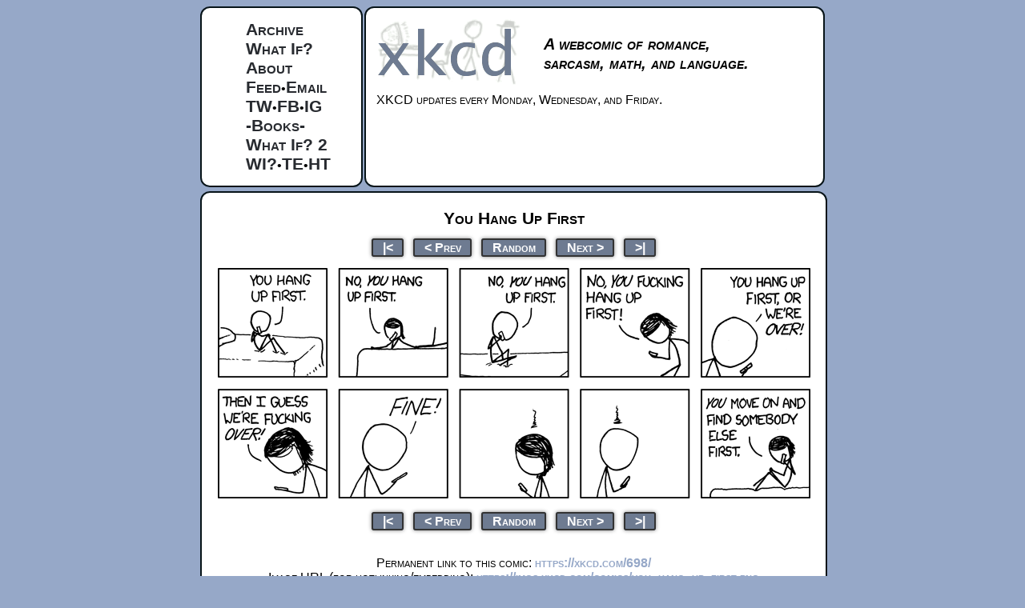

--- FILE ---
content_type: text/html; charset=UTF-8
request_url: https://xkcd.com/698/
body_size: 2552
content:
<!DOCTYPE html>
<html>
<head>
<link rel="stylesheet" type="text/css" href="/s/7d94e0.css" title="Default"/>
<title>xkcd: You Hang Up First</title>
<meta http-equiv="X-UA-Compatible" content="IE=edge"/>
<link rel="shortcut icon" href="/s/919f27.ico" type="image/x-icon"/>
<link rel="icon" href="/s/919f27.ico" type="image/x-icon"/>
<link rel="alternate" type="application/atom+xml" title="Atom 1.0" href="/atom.xml"/>
<link rel="alternate" type="application/rss+xml" title="RSS 2.0" href="/rss.xml"/>
<!-- <script type="text/javascript" src="/s/b66ed7.js" async></script>
<script type="text/javascript" src="/s/1b9456.js" async></script> -->

<meta property="og:site_name" content="xkcd">

<meta property="og:title" content="You Hang Up First">
<meta property="og:url" content="https://xkcd.com/698/">
<meta property="og:image" content="https://imgs.xkcd.com/comics/you_hang_up_first.png">
<meta name="twitter:card" content="summary_large_image">

</head>
<body>
<div id="topContainer">
<div id="topLeft">
<ul>
<li><a href="/archive">Archive</a></li>
<li><a href="https://what-if.xkcd.com">What If?</a></li>
<li><a rel="author" href="/about">About</a></li>
<li><a href="/atom.xml">Feed</a>&bull;<a href="/newsletter/">Email</a></li>
<li><a href="https://twitter.com/xkcd/">TW</a>&bull;<a href="https://www.facebook.com/TheXKCD/">FB</a>&bull;<a href="https://www.instagram.com/xkcd/">IG</a></li>
<li><a href="/books/">-Books-</a></li>
<li><a href="/what-if-2/">What If? 2</a></li>
<li><a href="/what-if/">WI?</a>&bull;<a href="/thing-explainer/">TE</a>&bull;<a href="/how-to/">HT</a></li>
</ul>
</div>
<div id="topRight">
<div id="masthead">
<span><a href="/"><img src="/s/0b7742.png" alt="xkcd.com logo" height="83" width="185"/></a></span>
<span id="slogan">A webcomic of romance,<br/> sarcasm, math, and language.</span>
</div>
<div id="news">
<div id="xkcdNews">
XKCD updates every Monday, Wednesday, and Friday.
</div>

</div>
</div>
<div id="bgLeft" class="bg box"></div>
<div id="bgRight" class="bg box"></div>
</div>
<div id="middleContainer" class="box">

<div id="ctitle">You Hang Up First</div>
<ul class="comicNav">
<li><a href="/1/">|&lt;</a></li>
<li><a rel="prev" href="/697/" accesskey="p">&lt; Prev</a></li>
<li><a href="//c.xkcd.com/random/comic/">Random</a></li>
<li><a rel="next" href="/699/" accesskey="n">Next &gt;</a></li>
<li><a href="/">&gt;|</a></li>
</ul>
<div id="comic">
<img src="//imgs.xkcd.com/comics/you_hang_up_first.png" title="No, YOU stumble past a series of post-breakup hookups in a daze as you slowly realize what you&#39;ve lost and how unlikely you are ever to get it back first." alt="You Hang Up First"  style="image-orientation:none" />
</div>
<ul class="comicNav">
<li><a href="/1/">|&lt;</a></li>
<li><a rel="prev" href="/697/" accesskey="p">&lt; Prev</a></li>
<li><a href="//c.xkcd.com/random/comic/">Random</a></li>
<li><a rel="next" href="/699/" accesskey="n">Next &gt;</a></li>
<li><a href="/">&gt;|</a></li>
</ul>
<br />
Permanent link to this comic: <a href="https://xkcd.com/698">https://xkcd.com/698/</a><br />
Image URL (for hotlinking/embedding): <a href= "https://imgs.xkcd.com/comics/you_hang_up_first.png">https://imgs.xkcd.com/comics/you_hang_up_first.png</a>

<div id="transcript" style="display: none">[[Man is sitting on a bed, on the phone.]]
Man: You hang up first.

[[Women is lying on a bed, on the phone.]]
Woman: No, *you* hang up first.

Man: No, *you* hang up first.

Woman: No, *you* fucking hang up first!

Man: You hang up first, or we&#39;re OVER!

Woman: Then I guess we&#39;re fucking OVER!

Man: FINE!

Woman: ...

Man: ...

Woman: *You* move on and find somebody else first.

{{Title text: No, YOU stumble past a series of post-breakup hookups in a daze as you slowly realize what you&#39;ve lost and how unlikely you are ever to get it back first.}}</div>
</div>
<div id="bottom" class="box">
<img src="//imgs.xkcd.com/s/a899e84.jpg" width="520" height="100" alt="Selected Comics" usemap="#comicmap"/>
<map id="comicmap" name="comicmap">
<area shape="rect" coords="0,0,100,100" href="/150/" alt="Grownups"/>
<area shape="rect" coords="104,0,204,100" href="/730/" alt="Circuit Diagram"/>
<area shape="rect" coords="208,0,308,100" href="/162/" alt="Angular Momentum"/>
<area shape="rect" coords="312,0,412,100" href="/688/" alt="Self-Description"/>
<area shape="rect" coords="416,0,520,100" href="/556/" alt="Alternative Energy Revolution"/>
</map>
<br />
<a href="//xkcd.com/1732/"><img border=0 src="//imgs.xkcd.com/s/temperature.png" width="520" height="100" alt="Earth temperature timeline"></a>
<br />
<div>
<!--
Search comic titles and transcripts:
<script type="text/javascript" src="//www.google.com/jsapi"></script>
<script type="text/javascript">google.load('search', '1');google.setOnLoadCallback(function() {google.search.CustomSearchControl.attachAutoCompletion('012652707207066138651:zudjtuwe28q',document.getElementById('q'),'cse-search-box');});</script>
<form action="//www.google.com/cse" id="cse-search-box">
<div>
<input type="hidden" name="cx" value="012652707207066138651:zudjtuwe28q"/>
<input type="hidden" name="ie" value="UTF-8"/>
<input type="text" name="q" id="q" size="31"/>
<input type="submit" name="sa" value="Search"/>
</div>
</form>
<script type="text/javascript" src="//www.google.com/cse/brand?form=cse-search-box&amp;lang=en"></script>
-->
<a href="/rss.xml">RSS Feed</a> - <a href="/atom.xml">Atom Feed</a> - <a href="/newsletter/">Email</a>
</div>
<br />
<div id="comicLinks">
Comics I enjoy:<br/>
        <a href="http://threewordphrase.com/">Three Word Phrase</a>,
        <a href="https://www.smbc-comics.com/">SMBC</a>,
        <a href="https://www.qwantz.com">Dinosaur Comics</a>,
        <a href="https://oglaf.com/">Oglaf</a> (nsfw),
        <a href="https://www.asofterworld.com">A Softer World</a>,
        <a href="https://buttersafe.com/">Buttersafe</a>,
        <a href="https://pbfcomics.com/">Perry Bible Fellowship</a>,
        <a href="https://questionablecontent.net/">Questionable Content</a>,
        <a href="http://www.buttercupfestival.com/">Buttercup Festival</a>,
        <a href="https://www.homestuck.com/">Homestuck</a>,
	<a href="https://www.jspowerhour.com/">Junior Scientist Power Hour</a>
</div>
<br />
<div id="comicLinks">
Other things:<br/>
        <a href="https://medium.com/civic-tech-thoughts-from-joshdata/so-you-want-to-reform-democracy-7f3b1ef10597">Tips on technology and government</a>,<br /> 
        <a href="https://www.nytimes.com/interactive/2017/climate/what-is-climate-change.html">Climate FAQ</a>,
	<a href="https://twitter.com/KHayhoe">Katharine Hayhoe</a>
</div>
<br />
<center>
<div id="footnote" style="width:70%">xkcd.com is best viewed with Netscape Navigator 4.0 or below on a Pentium 3&plusmn;1 emulated in Javascript on an Apple IIGS<br />at a screen resolution of 1024x1. Please enable your ad blockers, disable high-heat drying, and remove your device<br />from Airplane Mode and set it to Boat Mode. For security reasons, please leave caps lock on while browsing.</div>
</center>
<div id="licenseText">
<p>
This work is licensed under a
<a href="https://creativecommons.org/licenses/by-nc/2.5/">Creative Commons Attribution-NonCommercial 2.5 License</a>.
</p><p>
This means you're free to copy and share these comics (but not to sell them). <a rel="license" href="/license.html">More details</a>.</p>
</div>
</div>
</body>
<!-- Layout by Ian Clasbey, davean, and chromakode -->
</html>

